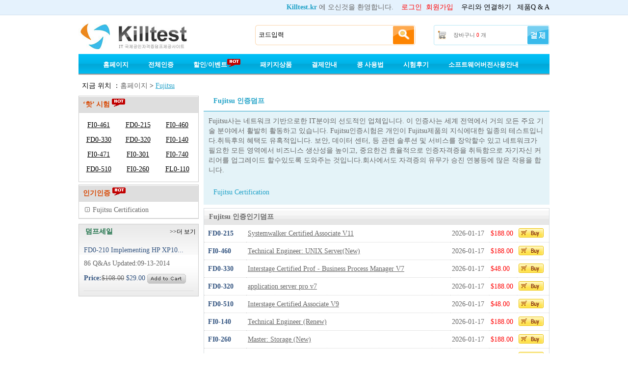

--- FILE ---
content_type: text/html; charset=utf-8
request_url: https://www.killtest.kr/Fujitsu/
body_size: 8735
content:
<!DOCTYPE html PUBLIC "-//W3C//DTD XHTML 1.0 Transitional//EN" "http://www.w3.org/TR/xhtml1/DTD/xhtml1-transitional.dtd">

<html xmlns="http://www.w3.org/1999/xhtml" >
<head>
<!-- Google Tag Manager -->
<script>(function(w,d,s,l,i){w[l]=w[l]||[];w[l].push({'gtm.start':
new Date().getTime(),event:'gtm.js'});var f=d.getElementsByTagName(s)[0],
j=d.createElement(s),dl=l!='dataLayer'?'&l='+l:'';j.async=true;j.src=
'https://www.googletagmanager.com/gtm.js?id='+i+dl;f.parentNode.insertBefore(j,f);
})(window,document,'script','dataLayer','GTM-MM4C4DJ');</script>
<!-- End Google Tag Manager -->

    <meta http-equiv="Content-Type" content="text/html;charset=utf-8" />
<meta name="google-site-verification" content="DchQ39i086s0Ifh2Cw_Ha3U9u--rE1JBDyp4Ym1YpBk" />
    <title>Fujitsu 인증시험- 완벽한 Fujitsu 인증시험문제와 확실한 인증시험 덤프</title>
    <meta http-equiv="X-UA-Compatible" content="IE=Edge,chrome=1" />
    <meta name="description" content="동남아 지역에서 제일 전문적인 Fujitsu 인증 덤프를 제공하는 회사입니다.killtest는 최신의 Fujitsu 인증시험문제를 제공하는데 시험문제에서 모든 문제와 정답을 맞출수 있습니다.님의  Fujitsu 인증통과의 지름길이 되여드립니다." />
    <meta name="naver-site-verification" content="bef852741230bf29e09379ae103e84208a9df9f6"/>
    <link rel="icon" type="image/x-icon" href="/t/k-kr/images/favicon.ico" />
    <link type="text/css" rel="Stylesheet" href="/t/k-kr/css/main.css" />
    <link type="text/css" rel="Stylesheet" href="/t/k-kr/css/style-star.css" />
    <link type="text/css" rel="Stylesheet" href="/t/K-KR/css/corp.css" />
    <link rel="canonical" href="https://www.killtest.kr/Fujitsu/" />
 <link rel="alternate" media="only screen and (max-width: 640px)" href="https://m.killtest.kr/Fujitsu/">
    <script type="text/javascript" src="/static/js/jquery.js"></script>
    <script type="text/javascript" src="/static/js/tooltip.js"></script>
    <script type="text/javascript" src="/t/k-kr/js/dialog.js"></script>
    <script type="text/javascript" src="/t/k-kr/js/global.js"></script>
    <script type="text/javascript" src="/t/k-kr/js/clipboard.min.js"></script>
    <script type="text/javascript">        var tip = new getToolTipWindow('tooltipdiv', 'keyword', 'searchbtn', '', false);</script>
<!-- Global site tag (gtag.js) - Google Analytics -->
<script async src="https://www.googletagmanager.com/gtag/js?id=UA-137374852-1"></script>
<script>
  window.dataLayer = window.dataLayer || [];
  function gtag(){dataLayer.push(arguments);}
  gtag('js', new Date());

  gtag('config', 'UA-137374852-1');
</script>
    <!--// tracker  -->
    <script type="text/javascript">
        var _gaq = _gaq || [];
        _gaq.push(['_setAccount', 'UA-22823149-1']);
        _gaq.push(['_trackPageview']); (function() {
            var ga = document.createElement('script');
            ga.type = 'text/javascript';
            ga.async = true;
            ga.src = ('https:' == document.location.protocol ? 'https://ssl' : 'http://www') + '.google-analytics.com/ga.js';
            var s = document.getElementsByTagName('script')[0];
            s.parentNode.insertBefore(ga, s);
        })();



lastScrollY = 0;
        function heartBeat() {
            var diffY;
            if (document.documentElement && document.documentElement.scrollTop)
                diffY = document.documentElement.scrollTop;
            else if (document.body)
                diffY = document.body.scrollTop;
            else
            { /*Netscape stuff*/ }
            //(diffY);
            percent = .1 * (diffY - lastScrollY);
            if (percent > 0) percent = Math.ceil(percent);
            else
                percent = Math.floor(percent);
            document.getElementById("lovexin12").style.top = parseInt(document.getElementById("lovexin12").style.top) + percent + "px";

            lastScrollY = lastScrollY + percent;
            //(lastScrollY);
        }
        suspendcode12 = "<DIV id=\"lovexin12\" style='right:2px;POSITION:absolute;TOP:129px; width:140px;'><div  style='color:#666666;background-color:#eeeeee;  font-size:12px; padding:5px 0px; text-align:center;'>LINE을 통한 덤프 상담</div><div style=' margin-top:8px; text-align:center;'> <a href=\"\" target=\"_blank\"><img alt='' src='/t/k-kr/images/k-kr-line.jpg'></a></div><div style='clear:both;'></div><div style='clear:both;'></div></div>"

        //document.write(suspendcode12);

        window.setInterval("heartBeat()", 1);
    </script>
<script type="text/javascript">
		(function(){
		var t,i,e,n=window,o=document,a=arguments,s="script",r=["config","track","identify","visit","push","call"],c=function(){var t,i=this;for(i._e=[],t=0;r.length>t;t++)(function(t){i[t]=function(){return i._e.push([t].concat(Array.prototype.slice.call(arguments,0))),i}})(r[t])};for(n._w=n._w||{},t=0;a.length>t;t++)n._w[a[t]]=n[a[t]]=n[a[t]]||new c;i=o.createElement(s),i.async=1,i.src="//static.woopra.com/js/w.js",e=o.getElementsByTagName(s)[0],e.parentNode.insertBefore(i,e)
		})("woopra");
		woopra.config({ "domain": "www.killtest.kr", "outgoing_tracking": true });
        
		woopra.track();
	</script>

</head>
<body>
<!-- Google Tag Manager (noscript) -->
<noscript><iframe src="https://www.googletagmanager.com/ns.html?id=GTM-MM4C4DJ"
height="0" width="0" style="display:none;visibility:hidden"></iframe></noscript>
<!-- End Google Tag Manager (noscript) -->
<div id="header">
    <!--// top start -->
    <div class="top">
        <ul>
            <li class="fr">
                <span id="HeaderUserMsg"><b class="pc5">Killtest.kr</b> 에 오신것을 환영합니다. &nbsp;&nbsp;&nbsp;<a href="/Login.aspx" onclick="_gaq.push(['_trackPageview', '/vtp/firstcategory/header/'+this.href]);" class="l_red lines" rel="nofollow">로그인</a>&nbsp;&nbsp;<a href="/Register.aspx" onclick="_gaq.push(['_trackPageview', '/vtp/firstcategory/header/'+this.href]);" class="l_red lines" rel="nofollow">회원가입</a></span>
                &nbsp;&nbsp;&nbsp;<a href="/contact.asp" class="l_black lines" rel="nofollow" onclick="_gaq.push(['_trackPageview', '/vtp/firstcategory/navigation/'+this.href]);">우리와 연결하기</a>&nbsp;&nbsp;&nbsp;<a href="/faq.asp" rel="nofollow" class="l_black lines" onclick="_gaq.push(['_trackPageview', '/vtp/firstcategory/navigation/'+this.href]);">제품Q & A</a>
            </li>
        </ul><div class="c"></div>
    </div><!--// top end  -->
    <div class="top_box">
        <div class="fl"><a href="/" class="logo" title="Killtest">Killtest</a></div>
        <div class="search">
            <input type="text" id="keyword" class="key" value="코드입력" default="코드입력" onblur="tip.closeToolTipWindow();OutInputStyle(this);" onkeyup="tip.getContentData();" onfocus="InitInputSytle(this);" />
            <input type="button" name="button" id="searchbtn" class="searchbtn" value=" " onclick="tip.SearchClick('Search.asp');" />
        </div>
        <div class="cartTip"><a href="/CheckOut.aspx" class="ck" rel="nofollow" onclick="_gaq.push(['_trackPageview', '/vtp/firstcategory/navigation/'+this.href]);"> </a><a href="/Cart.aspx" rel="nofollow" onclick="_gaq.push(['_trackPageview', '/vtp/firstcategory/navigation/'+this.href]);">장바구니 <span id="ShoppingCartTipCount" class="red">0</span> 개</a></div>
    </div><div class="c"></div>
       <!--// nav start -->
    <div class="menu">
        <ul id="navi">
 
        <li><a href="/" rel="nofollow">홈페이지</a></li>
            <!--<li><a href="/N/worldCup.htm">월드컵  퀴즈를 풀기<img alt="hot" src="/t/k-kr/images/hot.gif"/></a></li>-->
            <li><a href="/Certifications.asp" rel="nofollow">전체인증</a></li>
            <li><a href="/promotion.asp" rel="nofollow">할인/이벤트<img alt="hot" src="/t/k-kr/images/hot.gif"/></a></li>
            <li><a href="/suitelist.asp" rel="nofollow">패키지상품</a></li>
            <li><a href="/howtopay.asp" rel="nofollow">결제안내</a></li>
            <li><a href="https://www.killtest.kr/page-new.html" rel="nofollow">콩 사용법</a></li>            
            <li><a href="/feedback.asp" rel="nofollow">시험후기</a></li>
            
            <li><a href="/software.asp" rel="nofollow">소프트웨어버전사용안내</a></li>

        </ul>
    </div><div class="c"></div><!--// nav end -->
<div style=" width:960px; margin:0 auto;margin-top:5px;">
 
</div>
</div>
<div id="main">
    <!--// ad -->
    <a href="/promotion.asp" rel="nofollow"><img src="https://www.killtest.kr/T/K-KR/images/uploads/20251231172556_8351.jpg" alt="" border="0" /></a>
<div class="d_loca">지금 위치 ：<a href="/" rel="nofollow" onclick="_gaq.push(['_trackPageview', '/vtp/firstcategory/path/'+this.href]);">홈페이지</a> > <a href="/Fujitsu/" class="l_yellow" onclick="_gaq.push(['_trackPageview', '/vtp/firstcategory/path/'+this.href]);">Fujitsu</a></div>
<!--// main left -->
<div class="fl w245 mt5">
    <dl class="examMenu">
        <dt class="fs14">‘핫’ 시험&nbsp;<img src="/t/k-kr/images/hot.gif"/></dt>
         
        <dd>
            <a href="/FujitsuCertification/FI0-461.asp" title="Technical ngineer sparc enterprise(new)"
                onclick="_gaq.push(['_trackPageview', '/vtp/firstcategory/popularitem/'+this.href]);">
                FI0-461</a></dd>
        
        <dd>
            <a href="/FujitsuCertification/FD0-215.asp" title="Systemwalker Certified Associate V11"
                onclick="_gaq.push(['_trackPageview', '/vtp/firstcategory/popularitem/'+this.href]);">
                FD0-215</a></dd>
        
        <dd>
            <a href="/FujitsuCertification/FI0-460.asp" title="Technical Engineer: UNIX Server(New)"
                onclick="_gaq.push(['_trackPageview', '/vtp/firstcategory/popularitem/'+this.href]);">
                FI0-460</a></dd>
        
        <dd>
            <a href="/FujitsuCertification/FD0-330.asp" title="Interstage Certified Prof - Business Process Manager V7"
                onclick="_gaq.push(['_trackPageview', '/vtp/firstcategory/popularitem/'+this.href]);">
                FD0-330</a></dd>
        
        <dd>
            <a href="/FujitsuCertification/FD0-320.asp" title="application server pro v7"
                onclick="_gaq.push(['_trackPageview', '/vtp/firstcategory/popularitem/'+this.href]);">
                FD0-320</a></dd>
        
        <dd>
            <a href="/FujitsuCertification/FI0-140.asp" title="Technical Engineer (Renew)"
                onclick="_gaq.push(['_trackPageview', '/vtp/firstcategory/popularitem/'+this.href]);">
                FI0-140</a></dd>
        
        <dd>
            <a href="/FujitsuCertification/FI0-471.asp" title="Technical Engineer: PC Server (New)"
                onclick="_gaq.push(['_trackPageview', '/vtp/firstcategory/popularitem/'+this.href]);">
                FI0-471</a></dd>
        
        <dd>
            <a href="/FujitsuCertification/FI0-301.asp" title="Master : Windows Server (New)"
                onclick="_gaq.push(['_trackPageview', '/vtp/firstcategory/popularitem/'+this.href]);">
                FI0-301</a></dd>
        
        <dd>
            <a href="/FujitsuCertification/FI0-740.asp" title="Technical Engineer: PRIMEQUEST"
                onclick="_gaq.push(['_trackPageview', '/vtp/firstcategory/popularitem/'+this.href]);">
                FI0-740</a></dd>
        
        <dd>
            <a href="/FujitsuCertification/FD0-510.asp" title="Interstage Certified Associate V9"
                onclick="_gaq.push(['_trackPageview', '/vtp/firstcategory/popularitem/'+this.href]);">
                FD0-510</a></dd>
        
        <dd>
            <a href="/FujitsuCertification/FI0-260.asp" title="Master: Storage (New)"
                onclick="_gaq.push(['_trackPageview', '/vtp/firstcategory/popularitem/'+this.href]);">
                FI0-260</a></dd>
        
        <dd>
            <a href="/FujitsuCertification/FL0-110.asp" title="SSSF Basic I"
                onclick="_gaq.push(['_trackPageview', '/vtp/firstcategory/popularitem/'+this.href]);">
                FL0-110</a></dd>
        
        
        
        
    </dl>
    <dl class="corpMenu mt5">
        <dt class="fs14">인기인증&nbsp;<img src="/t/k-kr/images/hot.gif"/></dt>
        
            <dd><a href="/FujitsuCertification/" rel="nofollow" title="Fujitsu Certification" onclick="_gaq.push(['_trackPageview', '/vtp/firstcategory/relatedproduct/'+this.href]);">Fujitsu Certification</a></dd>  
        
    </dl>
    
    <div class="related mt10 fl">
        <div class="r_title"><a href="/promotion.asp" rel="nofollow">>>더 보기</a>덤프세일</div>
        <div class="related_bgbt">
        
            <dl>
                <dt><a href='/FujitsuCertification/FD0-210.asp' rel="nofollow">FD0-210&nbsp;Implementing HP XP10...</a></dt>
                <dd>86&nbsp;Q&As&nbsp;Updated:09-13-2014</dd>
                <dd><strong class="c335480">Price:</strong><span class="xline">$108.00</span>&nbsp;<span class="c335480">$29.00&nbsp;<img src="/t/k-kr/images/addtocart1.gif" onclick='AddtoCart(1195);'/></span></dd>
            </dl>
            
        </div>
    </div>
    
    <div class="c"></div>
</div>
<!--// main right -->
<div class="fr mt5 w705">
    <div class="description">
        <h1 class="des_title">Fujitsu 인증덤프</h1>
        <div class="des_content">
        
        <p>Fujitsu사는 네트워크 기반으로한  IT분야의 선도적인 업체입니다. 이 인증사는 세계 전역에서 거의 모든 주요 기술 분야에서 활발히 활동하고 있습니다. Fujitsu인증시험은 개인이 Fujitsu제품의 지식에대한 일종의 테스트입니다.취득후의 혜택도 유혹적입니다. 보안, 데이터 센터, 등 관련 솔루션 및 서비스를 장악할수 있고 네트워크가 필요한 모든 영역에서 비즈니스 생산성을 높이고, 중요한건 효율적으로 인증자격증을 취득함으로 자기자신 커리어를 업그레이드 할수있도록 도와주는 것입니다.회사에서도 자격증의 유무가 승진 연봉등에 많은 작용을 합니다.</p>
        
        <div class="allcert">
            <div class='c'></div><a href='/FujitsuCertification/' >Fujitsu Certification</a>
        </div>
        <div class='c'></div>
        </div>
    </div>
    
    <div class="c_box mt7">
        <h2 class="subspot_h2">Fujitsu 인증인기덤프</h2>
        <table class="subspot" cellspacing="0">
            
            <tr>
                <td class="td1"><a href="/FujitsuCertification/FD0-215.asp" title="Systemwalker Certified Associate V11" onclick="_gaq.push(['_trackPageview', '/vtp/firstcategory/result/'+this.href]);">FD0-215</a></td>
                <td class="td2"><a href="/FujitsuCertification/FD0-215.asp" title="Systemwalker Certified Associate V11" onclick="_gaq.push(['_trackPageview', '/vtp/firstcategory/result/'+this.href]);" class="wrap">Systemwalker Certified Associate V11</a></td>
                <td class="td3">
2026-01-17
                
</td>
                <td class="td4">$188.00</td>
                <td class="td5"><img alt="장바구니에 담기" src="/t/k-kr/images/buybtn.gif" onclick="AddtoCart(1197);_gaq.push(['_trackPageview', '/vtp/firstcategory/addcart/FujitsuCertification/FD0-215.asp']);"/></td>
            </tr>
                   
            <tr>
                <td class="td1"><a href="/FujitsuCertification/FI0-460.asp" title="Technical Engineer: UNIX Server(New)" onclick="_gaq.push(['_trackPageview', '/vtp/firstcategory/result/'+this.href]);">FI0-460</a></td>
                <td class="td2"><a href="/FujitsuCertification/FI0-460.asp" title="Technical Engineer: UNIX Server(New)" onclick="_gaq.push(['_trackPageview', '/vtp/firstcategory/result/'+this.href]);" class="wrap">Technical Engineer: UNIX Server(New)</a></td>
                <td class="td3">
2026-01-17
                
</td>
                <td class="td4">$188.00</td>
                <td class="td5"><img alt="장바구니에 담기" src="/t/k-kr/images/buybtn.gif" onclick="AddtoCart(1198);_gaq.push(['_trackPageview', '/vtp/firstcategory/addcart/FujitsuCertification/FI0-460.asp']);"/></td>
            </tr>
                   
            <tr>
                <td class="td1"><a href="/FujitsuCertification/FD0-330.asp" title="Interstage Certified Prof - Business Process Manager V7" onclick="_gaq.push(['_trackPageview', '/vtp/firstcategory/result/'+this.href]);">FD0-330</a></td>
                <td class="td2"><a href="/FujitsuCertification/FD0-330.asp" title="Interstage Certified Prof - Business Process Manager V7" onclick="_gaq.push(['_trackPageview', '/vtp/firstcategory/result/'+this.href]);" class="wrap">Interstage Certified Prof - Business Process Manager V7</a></td>
                <td class="td3">
2026-01-17
                
</td>
                <td class="td4">$48.00</td>
                <td class="td5"><img alt="장바구니에 담기" src="/t/k-kr/images/buybtn.gif" onclick="AddtoCart(1200);_gaq.push(['_trackPageview', '/vtp/firstcategory/addcart/FujitsuCertification/FD0-330.asp']);"/></td>
            </tr>
                   
            <tr>
                <td class="td1"><a href="/FujitsuCertification/FD0-320.asp" title="application server pro v7" onclick="_gaq.push(['_trackPageview', '/vtp/firstcategory/result/'+this.href]);">FD0-320</a></td>
                <td class="td2"><a href="/FujitsuCertification/FD0-320.asp" title="application server pro v7" onclick="_gaq.push(['_trackPageview', '/vtp/firstcategory/result/'+this.href]);" class="wrap">application server pro v7</a></td>
                <td class="td3">
2026-01-17
                
</td>
                <td class="td4">$188.00</td>
                <td class="td5"><img alt="장바구니에 담기" src="/t/k-kr/images/buybtn.gif" onclick="AddtoCart(1202);_gaq.push(['_trackPageview', '/vtp/firstcategory/addcart/FujitsuCertification/FD0-320.asp']);"/></td>
            </tr>
                   
            <tr>
                <td class="td1"><a href="/FujitsuCertification/FD0-510.asp" title="Interstage Certified Associate V9" onclick="_gaq.push(['_trackPageview', '/vtp/firstcategory/result/'+this.href]);">FD0-510</a></td>
                <td class="td2"><a href="/FujitsuCertification/FD0-510.asp" title="Interstage Certified Associate V9" onclick="_gaq.push(['_trackPageview', '/vtp/firstcategory/result/'+this.href]);" class="wrap">Interstage Certified Associate V9</a></td>
                <td class="td3">
2026-01-17
                
</td>
                <td class="td4">$48.00</td>
                <td class="td5"><img alt="장바구니에 담기" src="/t/k-kr/images/buybtn.gif" onclick="AddtoCart(3076);_gaq.push(['_trackPageview', '/vtp/firstcategory/addcart/FujitsuCertification/FD0-510.asp']);"/></td>
            </tr>
                   
            <tr>
                <td class="td1"><a href="/FujitsuCertification/FI0-140.asp" title="Technical Engineer (Renew)" onclick="_gaq.push(['_trackPageview', '/vtp/firstcategory/result/'+this.href]);">FI0-140</a></td>
                <td class="td2"><a href="/FujitsuCertification/FI0-140.asp" title="Technical Engineer (Renew)" onclick="_gaq.push(['_trackPageview', '/vtp/firstcategory/result/'+this.href]);" class="wrap">Technical Engineer (Renew)</a></td>
                <td class="td3">
2026-01-17
                
</td>
                <td class="td4">$188.00</td>
                <td class="td5"><img alt="장바구니에 담기" src="/t/k-kr/images/buybtn.gif" onclick="AddtoCart(3077);_gaq.push(['_trackPageview', '/vtp/firstcategory/addcart/FujitsuCertification/FI0-140.asp']);"/></td>
            </tr>
                   
            <tr>
                <td class="td1"><a href="/FujitsuCertification/FI0-260.asp" title="Master: Storage (New)" onclick="_gaq.push(['_trackPageview', '/vtp/firstcategory/result/'+this.href]);">FI0-260</a></td>
                <td class="td2"><a href="/FujitsuCertification/FI0-260.asp" title="Master: Storage (New)" onclick="_gaq.push(['_trackPageview', '/vtp/firstcategory/result/'+this.href]);" class="wrap">Master: Storage (New)</a></td>
                <td class="td3">
2026-01-17
                
</td>
                <td class="td4">$188.00</td>
                <td class="td5"><img alt="장바구니에 담기" src="/t/k-kr/images/buybtn.gif" onclick="AddtoCart(3078);_gaq.push(['_trackPageview', '/vtp/firstcategory/addcart/FujitsuCertification/FI0-260.asp']);"/></td>
            </tr>
                   
            <tr>
                <td class="td1"><a href="/FujitsuCertification/FI0-301.asp" title="Master : Windows Server (New)" onclick="_gaq.push(['_trackPageview', '/vtp/firstcategory/result/'+this.href]);">FI0-301</a></td>
                <td class="td2"><a href="/FujitsuCertification/FI0-301.asp" title="Master : Windows Server (New)" onclick="_gaq.push(['_trackPageview', '/vtp/firstcategory/result/'+this.href]);" class="wrap">Master : Windows Server (New)</a></td>
                <td class="td3">
2026-01-17
                
</td>
                <td class="td4">$188.00</td>
                <td class="td5"><img alt="장바구니에 담기" src="/t/k-kr/images/buybtn.gif" onclick="AddtoCart(3079);_gaq.push(['_trackPageview', '/vtp/firstcategory/addcart/FujitsuCertification/FI0-301.asp']);"/></td>
            </tr>
                   
            <tr>
                <td class="td1"><a href="/FujitsuCertification/FI0-471.asp" title="Technical Engineer: PC Server (New)" onclick="_gaq.push(['_trackPageview', '/vtp/firstcategory/result/'+this.href]);">FI0-471</a></td>
                <td class="td2"><a href="/FujitsuCertification/FI0-471.asp" title="Technical Engineer: PC Server (New)" onclick="_gaq.push(['_trackPageview', '/vtp/firstcategory/result/'+this.href]);" class="wrap">Technical Engineer: PC Server (New)</a></td>
                <td class="td3">
2026-01-17
                
</td>
                <td class="td4">$188.00</td>
                <td class="td5"><img alt="장바구니에 담기" src="/t/k-kr/images/buybtn.gif" onclick="AddtoCart(3080);_gaq.push(['_trackPageview', '/vtp/firstcategory/addcart/FujitsuCertification/FI0-471.asp']);"/></td>
            </tr>
                   
            <tr>
                <td class="td1"><a href="/FujitsuCertification/FI0-740.asp" title="Technical Engineer: PRIMEQUEST" onclick="_gaq.push(['_trackPageview', '/vtp/firstcategory/result/'+this.href]);">FI0-740</a></td>
                <td class="td2"><a href="/FujitsuCertification/FI0-740.asp" title="Technical Engineer: PRIMEQUEST" onclick="_gaq.push(['_trackPageview', '/vtp/firstcategory/result/'+this.href]);" class="wrap">Technical Engineer: PRIMEQUEST</a></td>
                <td class="td3">
2026-01-17
                
</td>
                <td class="td4">$188.00</td>
                <td class="td5"><img alt="장바구니에 담기" src="/t/k-kr/images/buybtn.gif" onclick="AddtoCart(3081);_gaq.push(['_trackPageview', '/vtp/firstcategory/addcart/FujitsuCertification/FI0-740.asp']);"/></td>
            </tr>
                   
            <tr>
                <td class="td1"><a href="/FujitsuCertification/FI0-461.asp" title="Technical ngineer sparc enterprise(new)" onclick="_gaq.push(['_trackPageview', '/vtp/firstcategory/result/'+this.href]);">FI0-461</a></td>
                <td class="td2"><a href="/FujitsuCertification/FI0-461.asp" title="Technical ngineer sparc enterprise(new)" onclick="_gaq.push(['_trackPageview', '/vtp/firstcategory/result/'+this.href]);" class="wrap">Technical ngineer sparc enterprise(new)</a></td>
                <td class="td3">
2026-01-17
                
</td>
                <td class="td4">$188.00</td>
                <td class="td5"><img alt="장바구니에 담기" src="/t/k-kr/images/buybtn.gif" onclick="AddtoCart(4117);_gaq.push(['_trackPageview', '/vtp/firstcategory/addcart/FujitsuCertification/FI0-461.asp']);"/></td>
            </tr>
                   
            <tr>
                <td class="td1"><a href="/FujitsuCertification/FL0-110.asp" title="SSSF Basic I" onclick="_gaq.push(['_trackPageview', '/vtp/firstcategory/result/'+this.href]);">FL0-110</a></td>
                <td class="td2"><a href="/FujitsuCertification/FL0-110.asp" title="SSSF Basic I" onclick="_gaq.push(['_trackPageview', '/vtp/firstcategory/result/'+this.href]);" class="wrap">SSSF Basic I</a></td>
                <td class="td3">
2026-01-17
                
</td>
                <td class="td4">$188.00</td>
                <td class="td5"><img alt="장바구니에 담기" src="/t/k-kr/images/buybtn.gif" onclick="AddtoCart(6425);_gaq.push(['_trackPageview', '/vtp/firstcategory/addcart/FujitsuCertification/FL0-110.asp']);"/></td>
            </tr>
                   
            <tr>
                <td class="td1"><a href="/FujitsuCertification/FL0-120.asp" title="SSSF Basic II" onclick="_gaq.push(['_trackPageview', '/vtp/firstcategory/result/'+this.href]);">FL0-120</a></td>
                <td class="td2"><a href="/FujitsuCertification/FL0-120.asp" title="SSSF Basic II" onclick="_gaq.push(['_trackPageview', '/vtp/firstcategory/result/'+this.href]);" class="wrap">SSSF Basic II</a></td>
                <td class="td3">
2026-01-17
                
</td>
                <td class="td4">$188.00</td>
                <td class="td5"><img alt="장바구니에 담기" src="/t/k-kr/images/buybtn.gif" onclick="AddtoCart(6687);_gaq.push(['_trackPageview', '/vtp/firstcategory/addcart/FujitsuCertification/FL0-120.asp']);"/></td>
            </tr>
                   
            <tr>
                <td class="td1"><a href="/FujitsuCertification/FL0-130.asp" title="SSSF Basic III" onclick="_gaq.push(['_trackPageview', '/vtp/firstcategory/result/'+this.href]);">FL0-130</a></td>
                <td class="td2"><a href="/FujitsuCertification/FL0-130.asp" title="SSSF Basic III" onclick="_gaq.push(['_trackPageview', '/vtp/firstcategory/result/'+this.href]);" class="wrap">SSSF Basic III</a></td>
                <td class="td3">
2026-01-17
                
</td>
                <td class="td4">$188.00</td>
                <td class="td5"><img alt="장바구니에 담기" src="/t/k-kr/images/buybtn.gif" onclick="AddtoCart(6688);_gaq.push(['_trackPageview', '/vtp/firstcategory/addcart/FujitsuCertification/FL0-130.asp']);"/></td>
            </tr>
                   
            <tr>
                <td class="td1"><a href="/FujitsuCertification/FL0-210.asp" title="SSSF Advance I" onclick="_gaq.push(['_trackPageview', '/vtp/firstcategory/result/'+this.href]);">FL0-210</a></td>
                <td class="td2"><a href="/FujitsuCertification/FL0-210.asp" title="SSSF Advance I" onclick="_gaq.push(['_trackPageview', '/vtp/firstcategory/result/'+this.href]);" class="wrap">SSSF Advance I</a></td>
                <td class="td3">
2026-01-17
                
</td>
                <td class="td4">$188.00</td>
                <td class="td5"><img alt="장바구니에 담기" src="/t/k-kr/images/buybtn.gif" onclick="AddtoCart(6689);_gaq.push(['_trackPageview', '/vtp/firstcategory/addcart/FujitsuCertification/FL0-210.asp']);"/></td>
            </tr>
                   
        </table>
    </div>
</div><div class="c"></div>
<script type="text/javascript">
    $('.examMenu dd').last().css("border", "none");
    $('.corpMenu dd').last().css("border", "none");
    $('.related_bgbt dl').last().css("border", "none");
    $('.subspot tr').last().find('td').css("border", "none");
</script>

<div class="c"></div>
</div><!--// main end  -->
<!--// footer start  -->
<div id="footer" class="footer">
    <div class="f_links">
        <dl style="width:170px;">
            <dd><a href="/about.asp" rel="nofollow">회사소개</a></dd>
            <dd><a href="/contact.asp" rel="nofollow">연결방식</a></dd>
            <dd><a href="/Register.aspx" rel="nofollow">회원가입</a></dd>
            <dd><a href="/Login.aspx" rel="nofollow">로그인</a></dd>
        </dl>
        <dl style="width:220px;">
            <dd><a href="/faq.asp" rel="nofollow">제품문제</a></dd>
            <dd><a href="/software.asp" rel="nofollow">테스트엔진</a></dd>
            <dd><a href="/refunding.asp" rel="nofollow">상품/발송/환불정보</a></dd>
            <dd><a href="/feedback.asp" rel="nofollow">시험후기</a></dd>
        </dl>
        <dl style="width:180px;">
            <dd><a href="/Certifications.asp" rel="nofollow">전체인증</a></dd>
            <dd><a href="/suitelist.asp" rel="nofollow">패키지상품</a></dd>
            <dd><a href="/howtopay.asp" rel="nofollow">구매방법</a></dd>
            <dd><a href="https://www.siheom.kr/"  >IT인증시험덤프</a></dd>
           
        </dl>
        <dl style="width:260px;background:none;">
            <dd>할인 혜택, 최신 제품, 관련 뉴스 및 무료 테스트 서비스를 원하십니까?</dd>
            <dd>
                <img src="/t/k-kr/images/kcompay.gif" alt="pay" />&nbsp;<a target="_blank" rel="nofollow" href="http://www.siteadvisor.com/sites/www.killtest.kr">
                <img src="/macfee.aspx" alt="McAfee Secure sites help keep you safe from identity theft, credit card fraud, spyware, spam, viruses and online scams" oncontextmenu="alert('Copying Prohibited by Law - McAfee Secure is a Trademark of McAfee, Inc.'); return false;" /></a>
            </dd>
        </dl>
        <div class="c"></div>
    </div>
    <div class="coryright">
    Copyright &copy; 2009-2026 Killtest.kr All Rights Reserved.<br />KillTest자료에는  Microsoft 인증시험의 실제 문제와 답을 포함하고 있지 않습니다. [<a href="mailto:sales@killtest.kr" rel="nofollow">sales@killtest.kr</a>]
    </div>

<script type="text/javascript">
        //track
    $(function() {
        $('#hotcert a').bind('click', function() {
            _gaq.push(['_trackPageview', '/home/navigation/' + this.href]);
        });
    });
</script>

</div>
<!--// footer end -->


<!--// float box -->

 
</div><!--// float box end -->



<script type="text/javascript" id="bd490804100563f1070a53b085d25ae5" src="https://live.killtest.kr/script.php?id=bd490804100563f1070a53b085d25ae5" defer></script>

<script type="text/javascript">var vRID="k-kr";</script><script type="text/javascript" src="http://w1.killtest.net/tj.js"></script>

<!-- Go to www.addthis.com/dashboard to customize your tools -->
<script type="text/javascript" src="//s7.addthis.com/js/300/addthis_widget.js#pubid=ra-5b9e75dd4328fac8"></script>
<script type="text/javascript" src="//wcs.naver.net/wcslog.js"></script>
<script type="text/javascript">
if(!wcs_add) var wcs_add = {};
wcs_add["wa"] = "d687e5f8471f20";
wcs_do();
</script>
<div style="display:none"><script type="text/javascript">document.write(unescape("%3Cspan id='cnzz_stat_icon_1280696800'%3E%3C/span%3E%3Cscript src='https://s9.cnzz.com/z_stat.php%3Fid%3D1280696800' type='text/javascript'%3E%3C/script%3E"));</script></div>
</body>
</html>

<!--// 1/18/2026 2:59:57 PM -->

--- FILE ---
content_type: text/css
request_url: https://www.killtest.kr/t/k-kr/css/style-star.css
body_size: 506
content:
body,div,ul,li,p{margin:0;padding:0;}
body{color:#666;font:14px/1.5 Verdana,Batang;}
ul{list-style-type:none;}
#star{position:relative;margin:10px auto;}
#star ul,#star span{float:left;display:inline;height:19px;line-height:19px;}
#star ul{margin:0 10px;}
#star li{float:left;width:24px;cursor:pointer;text-indent:-9999px;background:url(/t/k-kr/images/star.png) no-repeat; margin-left:0px;}
#star strong{color:#f60;padding-left:10px;}
#star li.on{background-position:0 -28px;}
#star p{position:absolute;top:20px;width:159px;height:60px;display:none;background:url(/t/k-kr/images/icon.gif) no-repeat;padding:7px 10px 0;}
#star p em{color:#f60;display:block;font-style:normal;}


--- FILE ---
content_type: text/javascript; charset=UTF-8
request_url: https://live.killtest.kr/server.php?rqst=track&output=jcrpt&ovlv=djI_&ovltwo=MQ__&ovlc=MQ__&esc=IzAwYjZlYQ__&epc=IzAwYjZlYQ__&ovlts=MA__&ovlmb=MA__&ovlapo=MQ__&nse=0.26791518999541286
body_size: 5241
content:
var lz_poll_server = "https://live.killtest.kr/";
var lz_poll_url = "https://live.killtest.kr/server.php";
var lz_poll_website = "";
var lz_poll_frequency = 30;
var lz_poll_file_chat = "chat.php";
var lz_window_width = "400";
var lz_window_height = "600";
var lz_alert_html = '[base64]';
var lz_is_ie = false;
var lz_overlay_chat_available = true;
var lz_overlays_possible = true;
var lz_geo_error_span = 30;
var lz_geo_data_count = 6;
var lz_geo_resolution = null;
var lz_geo_resolution;
var lz_geo_resolution_needed = true;
var lz_user_id = "2903a32407";
var lz_browser_id = "665dc3208d";
var lz_server_id = "37c6f";
var lz_geo_url = "aHR0cHM6Ly9saXZlLmtpbGx0ZXN0LmtyL2dlby5waHA/YWlkPTEmc2lkPU5XSTRNV05pWVRrPSZkYnA9MQ==";
var lz_mip = "3.17.xxx.xxx";
var lz_oak = '';
var lz_is_mobile = false;
var lz_server_time = 1768719600;
var chars = ['7','7','5','5','0','8','3','8','4','c','1','f','2','5','7','6','2','6','d','7','8','5','5','3','7','1','b','5','a','3','e','f','0','3','2','d','e','0','9','0',0];
var order = [32,18,13,12,20,15,14,35,29,4,1,0,27,2,24,34,6,33,28,26,38,17,22,5,3,7,25,21,36,19,11,37,8,16,30,10,31,39,9,23,0];
while(lz_oak.length < (chars.length-1))for(var f in order)if(order[f] == lz_oak.length)lz_oak += chars[f];


function LiveZillaData(){var x=1;}

LiveZillaData.F111 = "";
LiveZillaData.F112 = "";
LiveZillaData.F113 = "";
LiveZillaData.F114 = "";
LiveZillaData.F116 = "";

LiveZillaData.AreaCode = "";
LiveZillaData.Language = "";
LiveZillaData.PassThruParameters = "b3Zsdj1kaklfJm92bHR3bz1NUV9fJm92bGM9TVFfXyZlc2M9SXpBd1lqWmxZUV9fJmVwYz1JekF3WWpabFlRX18mb3ZsdHM9TUFfXyZvdmxtYj1NQV9fJm92bGFwbz1NUV9f";
LiveZillaData.ChatParameters = "cnFzdD10cmFjayZvdXRwdXQ9amNycHQmb3Zsdj1kaklfJm92bHR3bz1NUV9fJm92bGM9TVFfXyZlc2M9SXpBd1lqWmxZUV9fJmVwYz1JekF3WWpabFlRX18mb3ZsdHM9TUFfXyZvdmxtYj1NQV9fJm92bGFwbz1NUV9fJm5zZT0wLjI2NzkxNTE4OTk5NTQxMjg2";
LiveZillaData.WriteToServer = false;
LiveZillaData.InputFieldIndices = null;
LiveZillaData.InputFieldValues = null;
LiveZillaData.InputFieldFiles = null;
LiveZillaData.Groups = null;
LiveZillaData.ForceSelectInit = false;
LiveZillaData.ForceSelectMade = false;
LiveZillaData.ForceGroupSelect = false;
LiveZillaData.QueueMessageAppended = false;
LiveZillaData.TimerWaiting = null;

var lz_resources = [false,false,false,false,false,false];
LazyLoad=function(x,h){function r(b,a){var c=h.createElement(b),d;for(d in a)a.hasOwnProperty(d)&&c.setAttribute(d,a[d]);return c}function k(b){var a=i[b],c,d;if(a){c=a.callback;d=a.urls;d.shift();l=0;if(!d.length){c&&c.call(a.context,a.obj);i[b]=null;j[b].length&&m(b)}}}function w(){if(!e){var b=navigator.userAgent;e={async:h.createElement("script").async===true};(e.webkit=/AppleWebKit\//.test(b))||(e.ie=/MSIE/.test(b))||(e.opera=/Opera/.test(b))||(e.gecko=/Gecko\//.test(b))||(e.unknown=true)}}function m(b,
a,c,d,s){var n=function(){k(b)},o=b==="css",f,g,p;w();if(a){a=typeof a==="string"?[a]:a.concat();if(o||e.async||e.gecko||e.opera)j[b].push({urls:a,callback:c,obj:d,context:s});else{f=0;for(g=a.length;f<g;++f)j[b].push({urls:[a[f]],callback:f===g-1?c:null,obj:d,context:s})}}if(!(i[b]||!(p=i[b]=j[b].shift()))){q||(q=h.head||h.getElementsByTagName("head")[0]);a=p.urls;f=0;for(g=a.length;f<g;++f){c=a[f];if(o)c=r("link",{charset:"utf-8","class":"lazyload",href:c,rel:"stylesheet",type:"text/css"});else{c=
r("script",{charset:"utf-8","class":"lazyload",src:c});c.async=false}if(e.ie)c.onreadystatechange=function(){var t=this.readyState;if(t==="loaded"||t==="complete"){this.onreadystatechange=null;n()}};else if(o&&(e.gecko||e.webkit))if(e.webkit){p.urls[f]=c.href;u()}else setTimeout(n,50*g);else c.onload=c.onerror=n;q.appendChild(c)}}}function u(){var b=i.css,a;if(b){for(a=v.length;a&&--a;)if(v[a].href===b.urls[0]){k("css");break}l+=1;if(b)l<200?setTimeout(u,50):k("css")}}var e,q,i={},l=0,j={css:[],js:[]},
v=h.styleSheets;return{css:function(b,a,c,d){m("css",b,a,c,d)},js:function(b,a,c,d){m("js",b,a,c,d)}}}(this,this.document);
var getResJS = "?t=js&1=jsglobal.min.js&2=jsbox.min.js&3=jstrack.min.js&v=ahjxcd3a";
var getResCSS = "?t=css&1=style.min.css";

if(lz_overlay_chat_available)
{
    getResCSS += "&2=chat_ahjxcd3a/style.min.css";
    getResJS += "&4=jsextern.min.js";
}

LazyLoad.js(lz_poll_server + 'resource.php' + getResJS + '', function () {lz_resources[0]=true;lz_resources[1]=true;lz_resources[2]=true;lz_resources[4]=true;});
LazyLoad.css(lz_poll_server + 'resource.php' + getResCSS + '', function (arg) {var x=1;}, '');var lz_hide_group_chat = false;
var lz_hide_group_ticket = false;
var lz_color_primary = '#00b6ea';
var lz_color_primary_dark = '#0096c1';
var lz_color_secondary = '#00b6ea';
var lz_border_radius = 10;
var lz_tickets_external = false;
var lz_chats_external = false;
var lz_kb_external = false;
var lz_kb_embed = false;
var lz_kb_embed_url = '?ovlv=djI_&ovltwo=MQ__&ovlc=MQ__&esc=IzAwYjZlYQ__&epc=IzAwYjZlYQ__&ovlts=MA__&ovlmb=MA__&ovlapo=MQ__';
var lz_kb_root = '';
var lz_post_html = '[base64]';
var lz_add_html = '[base64]';
var lz_tr_api_key = '';
var lz_trans_into = 'ko';
var lz_ticket_when_online = true;
var lz_shared_kb_auto_search = true;
var lz_shared_kb_last_search_time = 0;
var lz_monitoring_active = true;
var lz_ec_image = '<!--ec_image-->';
var lz_ec_o_image = '<!--ec_o_image-->';
var lz_comp_logo = 'http://live.killtest.kr/images/carrier_logo.png';

function OverlayChatWidgetV2()
{
}

OverlayChatWidgetV2.__PublicGroupChat = '';

OverlayChatWidgetV2.OfflineMessageMode = '0';
OverlayChatWidgetV2.OfflineMessageHTTP = 'http://www.yoursite.domain/yourwebform';
OverlayChatWidgetV2.OfflineMessageNewWindow = false;

OverlayChatWidgetV2.CallbackMode = '0';
OverlayChatWidgetV2.CallbackHTTP = '';
OverlayChatWidgetV2.CallbackNewWindow = false;

OverlayChatWidgetV2.BotFeedback = false;
OverlayChatWidgetV2.BotForm = false;
OverlayChatWidgetV2.ForceGroupSelect = false;
OverlayChatWidgetV2.NotificationSound = 'wind';
OverlayChatWidgetV2.MessageSound = 'message';

try
{
    var style = document.createElement('style');
    style.type = 'text/css';

    // COMP
    style.innerHTML += '.lz_chat_link, .lz_chat_file, .lz_chat_mail, .lz_chat_human{color: #00b6ea !important;}';
    style.innerHTML += '.lz_chat_fill{fill: #00b6ea !important;}';
    style.innerHTML += '.lz_chat_bg{background: #00b6ea !important;}';
    // COMP

    style.innerHTML += ':root{--sc-color: #00b6ea;--pc-color: #00b6ea;}';
    style.innerHTML += '#lz_overlay_chat .lz_form_check:checked + .lz_form_check_label:before {content: "";background: radial-gradient(#00b6ea 35%, #f1f1f1 45%, #fafafa 100%);}';
    document.getElementsByTagName('head')[0].appendChild(style);
}
catch(ex)
{

}

function lz_chat_get_parameters(_ws)
{
    return lz_getp_track;
}

function lz_chat_open()
{

}

function lz_chat_update_css(){
    document.getElementById('lz_chat_overlay_minimize').style.display = (lz_overlay_chat.m_FullScreenMode) ? 'none' : '';
    document.getElementById("lz_chat_overlay_main").className = (lz_overlay_chat.m_FixedMode) ? "lz_chat_base notranslate lz_chat_mdc" : "lz_chat_base notranslate";
    document.getElementById('lz_chat_overlay_options_box').style.height = (Math.min(lz_overlay_chat_height-200,300)) + "px";
    document.getElementById('lz_chat_overlay_main').style.borderRadius = (lz_overlay_chat.m_FixedMode || lz_overlay_chat.m_FullScreenMode) ? 0 : lz_border_radius + 'px';
    if(false)
        lz_overlay_chat.m_FrameElement.style.boxShadow = "0px 0px 0px ";
}